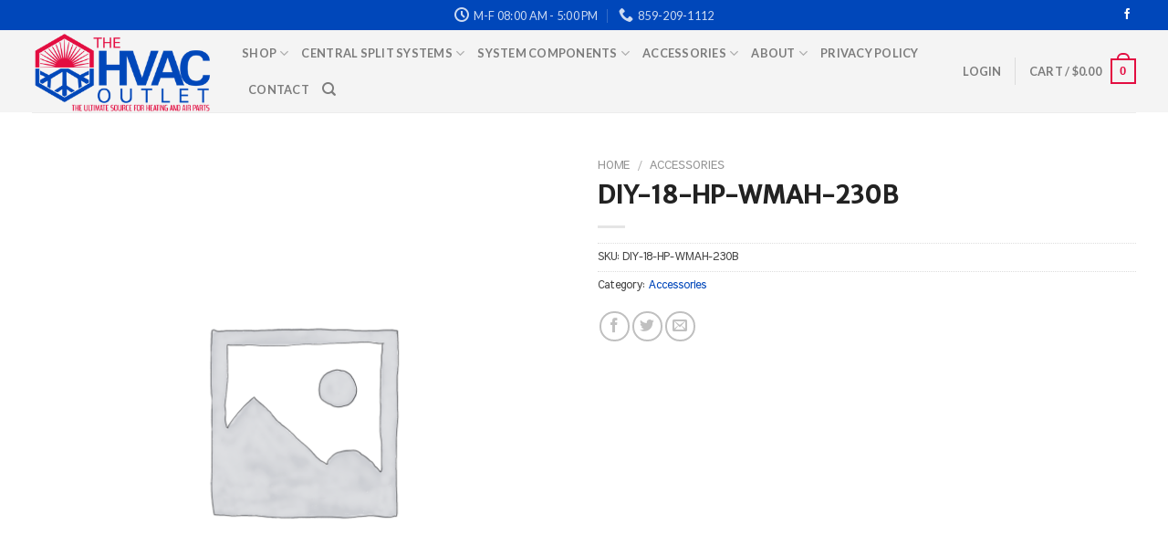

--- FILE ---
content_type: text/css
request_url: https://thehvacoutlet.com/wp-content/plugins/ninja-forms/assets/css/display-opinions-light.css?ver=6.7.1
body_size: 44746
content:
.ninja-forms-form-wrap *,.ninja-forms-form-wrap :after,.ninja-forms-form-wrap :before{-ms-box-sizing:border-box;box-sizing:border-box}.nf-response-msg{display:none}#ninja_forms_required_items,.nf-field-container{clear:both;position:relative;margin-bottom:25px}#ninja_forms_required_items:after,.nf-field-container:after{clear:both;content:"";display:block}#ninja_forms_required_items.hidden-container,#ninja_forms_required_items.hr-container,.nf-field-container.hidden-container,.nf-field-container.hr-container{margin:0;height:auto}#ninja_forms_required_items.hidden-container .nf-field-label,#ninja_forms_required_items.hr-container .nf-field-label,#ninja_forms_required_items.html-container .nf-field-label,.nf-field-container.hidden-container .nf-field-label,.nf-field-container.hr-container .nf-field-label,.nf-field-container.html-container .nf-field-label{display:none}.nf-field-label .nf-label-span,.nf-field-label label{font-weight:700;margin:0;padding:0}.nf-field-element{position:relative}.nf-field-element input,.nf-field-element select,.nf-field-element textarea{margin:0;width:auto;height:auto;vertical-align:inherit}.nf-field-element textarea{height:200px}.nf-field-description p:last-child{margin:0}.nf-help{background:url(../img/help-info.png) no-repeat;display:inline-block;width:16px;height:16px}.nf-input-limit{font-size:12px;margin-top:5px}.nf-static{padding:0 10px}.nf-after-field .nf-error-msg{margin-right:10px}.nf-sr-only{border:0;clip:rect(0,0,0,0);clip-path:inset(50%);height:1px;margin:-1px;overflow:hidden;padding:0;position:absolute;opacity:0;white-space:nowrap;width:1px}.nf-field-element .time-wrap{padding:1px}.list-checkbox-wrap .nf-field-element li,.list-checkbox-wrap .nf-field-element ul,.list-image-wrap .nf-field-element li,.list-image-wrap .nf-field-element ul,.list-radio-wrap .nf-field-element li,.list-radio-wrap .nf-field-element ul{list-style:none!important;margin:0!important;padding:0!important}.list-checkbox-wrap .nf-field-element li input,.list-checkbox-wrap .nf-field-element ul input,.list-image-wrap .nf-field-element li input,.list-image-wrap .nf-field-element ul input,.list-radio-wrap .nf-field-element li input,.list-radio-wrap .nf-field-element ul input{margin-right:5px}.list-checkbox-wrap .nf-field-element li,.list-image-wrap .nf-field-element li,.list-radio-wrap .nf-field-element li{padding-left:10px;margin:0 0 5px!important;text-indent:0!important}.list-checkbox-wrap .nf-field-element li label,.list-image-wrap .nf-field-element li label,.list-radio-wrap .nf-field-element li label{display:block;float:none;width:auto;margin-left:1.5em}.list-checkbox-wrap .nf-field-element li input,.list-image-wrap .nf-field-element li input,.list-radio-wrap .nf-field-element li input{width:auto!important;float:left;margin-top:.25em}.listimage-wrap li{width:100%;height:100%;display:inline-grid}.listimage-wrap li label{padding:5px;border:2px solid transparent}.listimage-wrap li label.nf-checked-label{border:2px solid #007acc;transition:all .5s}.listimage-wrap li label img{display:block}.listimage-wrap li input:focus+label{outline:2px solid}.product-wrap>div input{width:80px!important}.product-wrap>div .nf-product-field span{padding:0 5px}.starrating-wrap .star{border-bottom:0}.nf-form-hp{position:absolute;visibility:hidden}.list-select-wrap div div{display:none}.nf-error-msg,.ninja-forms-req-symbol{color:#e80000}.nf-error.listimage-wrap .nf-field-element ul,.nf-error .ninja-forms-field{border:1px solid #e80000}.nf-field-submit-error{padding:15px}.ninja-forms-noscript-message{background:#f1f1f1;border:4px dashed #ccc;color:#333;display:block;font-size:20px;margin:20px 0;padding:40px;text-align:center}.two-col-list ul li{float:left;width:50%}.three-col-list ul li{float:left;width:33.33%}.four-col-list ul li{float:left;width:25%}.five-col-list ul li{float:left;width:20%}.six-col-list ul li{float:left;width:16.66%}body .pika-label{background:transparent}.nf-form-cont .five-sixths,.nf-form-cont .four-sixths,.nf-form-cont .one-fourth,.nf-form-cont .one-half,.nf-form-cont .one-sixth,.nf-form-cont .one-third,.nf-form-cont .three-fourths,.nf-form-cont .three-sixths,.nf-form-cont .two-fourths,.nf-form-cont .two-sixths,.nf-form-cont .two-thirds{clear:none;float:left;margin-left:2.5641025641%}.nf-form-cont .five-sixths .inside,.nf-form-cont .four-sixths .inside,.nf-form-cont .one-fourth .inside,.nf-form-cont .one-half .inside,.nf-form-cont .one-sixth .inside,.nf-form-cont .one-third .inside,.nf-form-cont .three-fourths .inside,.nf-form-cont .three-sixths .inside,.nf-form-cont .two-fourths .inside,.nf-form-cont .two-sixths .inside,.nf-form-cont .two-thirds .inside{padding:20px}.nf-form-cont .five-sixths:after,.nf-form-cont .four-sixths:after,.nf-form-cont .one-fourth:after,.nf-form-cont .one-half:after,.nf-form-cont .one-sixth:after,.nf-form-cont .one-third:after,.nf-form-cont .three-fourths:after,.nf-form-cont .three-sixths:after,.nf-form-cont .two-fourths:after,.nf-form-cont .two-sixths:after,.nf-form-cont .two-thirds:after{clear:both;content:"";display:block}.nf-form-cont .one-half,.nf-form-cont .three-sixths,.nf-form-cont .two-fourths{width:48.7179487179%}.nf-form-cont .one-third,.nf-form-cont .two-sixths{width:31.6239316239%}.nf-form-cont .four-sixths,.nf-form-cont .two-thirds{width:65.811965812%}.nf-form-cont .one-fourth{width:23.0769230769%}.nf-form-cont .three-fourths{width:74.358974359%}.nf-form-cont .one-sixth{width:14.5299145299%}.nf-form-cont .five-sixths{width:82.905982906%}.nf-form-cont .first{clear:both;margin-left:0}.note-popover{display:none!important}.nf-form-wrap .note-editor{border:0!important}.nf-form-wrap .note-editor .note-toolbar:after{clear:both;content:"";display:block}.nf-form-wrap .note-editor .note-editable{background:#f9f9f9;border:1px solid #f1f1f1;display:block}.nf-form-wrap .note-editor .note-editable p{font-size:16px}.nf-form-wrap .note-editor .note-editable ul{list-style-type:disc;margin-left:2em}.nf-form-wrap .note-editor .note-editable table td{border:1px solid #ccc;width:auto}.nf-form-wrap .note-editor .modal{display:none}.nf-form-wrap .note-editor .btn-group{float:left}.nf-form-wrap .note-editor .btn-group.note-tools{float:right}.nf-form-wrap .note-editor .btn{background:#f9f9f9;border:0;border-radius:4px;color:#666;cursor:pointer;margin-right:2px;padding-top:4px}.nf-form-wrap .note-editor .btn.disabled{background:transparent;color:#aaa}.nf-form-wrap .note-editor .btn.disabled .merge-tags{background:#f9f9f9;color:#666}.nf-form-wrap .note-editor button[type=button]{padding:4px;width:auto;height:auto}.nf-form-wrap .note-editor .dropdown-toggle{position:relative;display:inline-block;top:0}.nf-form-wrap .note-editor .dropdown-toggle:after{content:"";width:0}.nf-form-wrap .tooltip{position:absolute;z-index:1070;display:block;font-family:Helvetica Neue,Helvetica,Arial,sans-serif;font-size:12px;font-style:normal;font-weight:400;line-height:1.42857143;text-align:left;text-align:start;text-decoration:none;text-shadow:none;text-transform:none;letter-spacing:normal;word-break:normal;word-spacing:normal;word-wrap:normal;white-space:normal;filter:alpha(opacity=0);opacity:0;line-break:auto}.nf-form-wrap .tooltip.in{filter:alpha(opacity=90);opacity:.9}.nf-form-wrap .tooltip.top{padding:5px 0;margin-top:-3px}.nf-form-wrap .tooltip.right{padding:0 5px;margin-left:3px}.nf-form-wrap .tooltip.bottom{padding:5px 0;margin-top:3px}.nf-form-wrap .tooltip.left{padding:0 5px;margin-left:-3px}.nf-form-wrap .tooltip-inner{max-width:200px;padding:3px 8px;color:#fff;text-align:center;background-color:#000;border-radius:4px}.nf-form-wrap .tooltip-arrow{position:absolute;width:0;height:0;border-color:transparent;border-style:solid}.nf-form-wrap .tooltip.top .tooltip-arrow{bottom:0;left:50%;margin-left:-5px;border-width:5px 5px 0;border-top-color:#000}.nf-form-wrap .tooltip.top-left .tooltip-arrow{right:5px;bottom:0;margin-bottom:-5px;border-width:5px 5px 0;border-top-color:#000}.nf-form-wrap .tooltip.top-right .tooltip-arrow{bottom:0;left:5px;margin-bottom:-5px;border-width:5px 5px 0;border-top-color:#000}.nf-form-wrap .tooltip.right .tooltip-arrow{top:50%;left:0;margin-top:-5px;border-width:5px 5px 5px 0;border-right-color:#000}.nf-form-wrap .tooltip.left .tooltip-arrow{top:50%;right:0;margin-top:-5px;border-width:5px 0 5px 5px;border-left-color:#000}.nf-form-wrap .tooltip.bottom .tooltip-arrow{top:0;left:50%;margin-left:-5px;border-width:0 5px 5px;border-bottom-color:#000}.nf-form-wrap .tooltip.bottom-left .tooltip-arrow{top:0;right:5px;margin-top:-5px;border-width:0 5px 5px;border-bottom-color:#000}.nf-form-wrap .tooltip.bottom-right .tooltip-arrow{top:0;left:5px;margin-top:-5px;border-width:0 5px 5px;border-bottom-color:#000}.nf-form-wrap .dropdown-menu{position:absolute;z-index:1000;display:none;float:left;min-width:160px;padding:5px 0;margin:2px 0 0;font-size:14px;text-align:left;list-style:none;background-color:#fff;-webkit-background-clip:padding-box;background-clip:padding-box;border:1px solid #ccc;border:1px solid rgba(0,0,0,.15);border-radius:4px;box-shadow:0 6px 12px rgba(0,0,0,.175)}.nf-form-wrap .dropdown-menu.pull-right{right:0;left:auto}.nf-form-wrap .dropdown-menu .divider{height:1px;margin:9px 0;overflow:hidden;background-color:#e5e5e5}.nf-form-wrap .dropdown-menu>li>a{display:block;padding:3px 20px;clear:both;font-weight:400;line-height:1.42857143;color:#333;white-space:nowrap}.nf-form-wrap .dropdown-menu>li>a:focus,.nf-form-wrap .dropdown-menu>li>a:hover{color:#262626;text-decoration:none;background-color:#f5f5f5}.nf-form-wrap .dropdown-menu>.active>a,.nf-form-wrap .dropdown-menu>.active>a:focus,.nf-form-wrap .dropdown-menu>.active>a:hover{color:#fff;text-decoration:none;background-color:#337ab7;outline:0}.nf-form-wrap .dropdown-menu>.disabled>a,.nf-form-wrap .dropdown-menu>.disabled>a:focus,.nf-form-wrap .dropdown-menu>.disabled>a:hover{color:#777}.nf-form-wrap .dropdown-menu>.disabled>a:focus,.nf-form-wrap .dropdown-menu>.disabled>a:hover{text-decoration:none;cursor:not-allowed;background-color:transparent;background-image:none;filter:progid:DXImageTransform.Microsoft.gradient(enabled = false)}.nf-form-wrap .open>.dropdown-menu{display:block}.nf-form-wrap .open>a{outline:0}.nf-form-wrap .dropdown-menu-right{right:0;left:auto}.nf-form-wrap .dropdown-menu-left{right:auto;left:0}.nf-form-wrap .dropdown-header{display:block;padding:3px 20px;font-size:12px;line-height:1.42857143;color:#777;white-space:nowrap}.nf-form-wrap .dropdown-backdrop{position:fixed;top:0;right:0;bottom:0;left:0;z-index:990}.nf-form-wrap .pull-right>.dropdown-menu{right:0;left:auto}.nf-form-wrap .dropup .caret,.nf-form-wrap .navbar-fixed-bottom .dropdown .caret{content:"";border-top:0;border-bottom:4px dashed;border-bottom:4px solid\9}.nf-form-wrap .dropup .dropdown-menu,.nf-form-wrap .navbar-fixed-bottom .dropdown .dropdown-menu{top:auto;bottom:100%;margin-bottom:2px}@media (min-width:768px){.nf-form-wrap .navbar-right .dropdown-menu{right:0;left:auto}.nf-form-wrap .navbar-right .dropdown-menu-left{right:auto;left:0}}.nf-form-wrap .btn-group-justified>.btn-group .dropdown-menu{left:auto}.nf-form-wrap .nav-justified>.dropdown .dropdown-menu,.nf-form-wrap .nav-tabs.nav-justified>.dropdown .dropdown-menu{top:auto;left:auto}.nf-form-wrap .nav-tabs .dropdown-menu{margin-top:-1px;border-top-left-radius:0;border-top-right-radius:0}@media (max-width:767px){.nf-form-wrap .navbar-nav .open .dropdown-menu{position:static;float:none;width:auto;margin-top:0;background-color:transparent;border:0;box-shadow:none}.nf-form-wrap .navbar-nav .open .dropdown-menu .dropdown-header,.nf-form-wrap .navbar-nav .open .dropdown-menu>li>a{padding:5px 15px 5px 25px}.nf-form-wrap .navbar-nav .open .dropdown-menu>li>a{line-height:20px}.nf-form-wrap .navbar-nav .open .dropdown-menu>li>a:focus,.nf-form-wrap .navbar-nav .open .dropdown-menu>li>a:hover{background-image:none}}.nf-form-wrap .navbar-nav>li>.dropdown-menu{margin-top:0;border-top-left-radius:0;border-top-right-radius:0}.nf-form-wrap .navbar-fixed-bottom .navbar-nav>li>.dropdown-menu{margin-bottom:0;border-top-left-radius:4px;border-top-right-radius:4px;border-bottom-right-radius:0;border-bottom-left-radius:0}@media (max-width:767px){.nf-form-wrap .navbar-default .navbar-nav .open .dropdown-menu>li>a{color:#777}.nf-form-wrap .navbar-default .navbar-nav .open .dropdown-menu>li>a:focus,.nf-form-wrap .navbar-default .navbar-nav .open .dropdown-menu>li>a:hover{color:#333;background-color:transparent}.nf-form-wrap .navbar-default .navbar-nav .open .dropdown-menu>.active>a,.nf-form-wrap .navbar-default .navbar-nav .open .dropdown-menu>.active>a:focus,.nf-form-wrap .navbar-default .navbar-nav .open .dropdown-menu>.active>a:hover{color:#555;background-color:#e7e7e7}.nf-form-wrap .navbar-default .navbar-nav .open .dropdown-menu>.disabled>a,.nf-form-wrap .navbar-default .navbar-nav .open .dropdown-menu>.disabled>a:focus,.nf-form-wrap .navbar-default .navbar-nav .open .dropdown-menu>.disabled>a:hover{color:#ccc;background-color:transparent}}@media (max-width:767px){.nf-form-wrap .navbar-inverse .navbar-nav .open .dropdown-menu>.dropdown-header{border-color:#080808}.nf-form-wrap .navbar-inverse .navbar-nav .open .dropdown-menu .divider{background-color:#080808}.nf-form-wrap .navbar-inverse .navbar-nav .open .dropdown-menu>li>a{color:#9d9d9d}.nf-form-wrap .navbar-inverse .navbar-nav .open .dropdown-menu>li>a:focus,.nf-form-wrap .navbar-inverse .navbar-nav .open .dropdown-menu>li>a:hover{color:#fff;background-color:transparent}.nf-form-wrap .navbar-inverse .navbar-nav .open .dropdown-menu>.active>a,.nf-form-wrap .navbar-inverse .navbar-nav .open .dropdown-menu>.active>a:focus,.nf-form-wrap .navbar-inverse .navbar-nav .open .dropdown-menu>.active>a:hover{color:#fff;background-color:#080808}.nf-form-wrap .navbar-inverse .navbar-nav .open .dropdown-menu>.disabled>a,.nf-form-wrap .navbar-inverse .navbar-nav .open .dropdown-menu>.disabled>a:focus,.nf-form-wrap .navbar-inverse .navbar-nav .open .dropdown-menu>.disabled>a:hover{color:#444;background-color:transparent}}.nf-loading-spinner{width:40px;height:40px;margin:100px auto;background-color:hsla(0,0%,81.6%,.5);border-radius:100%;animation:nf-scaleout 1s ease-in-out infinite}@keyframes nf-scaleout{0%{transform:scale(0)}to{transform:scale(1);opacity:0}}.field-wrap{display:flex}.field-wrap>label{display:block}.field-wrap .pikaday__container,.field-wrap .pikaday__display,.field-wrap>div input,.field-wrap select,.field-wrap textarea{width:100%}.field-wrap>div input[type=checkbox],.field-wrap button,.field-wrap input[type=button],.field-wrap input[type=submit]{width:auto}.nf-field-label{order:5}.nf-field-description{width:100%;order:10}.nf-field-element{order:15}.label-above .nf-field-label{margin-bottom:10px}.label-below .nf-field-label{margin-top:10px;order:15}.label-below .nf-field-element{order:5}.label-hidden .field-wrap{flex-wrap:wrap}.label-hidden .nf-field-label{height:0;margin:0!important;width:100%;visibility:hidden}.label-hidden .nf-field-description{width:100%;order:20}.label-hidden .nf-field-element{width:100%}.label-left .field-wrap{flex-direction:row;flex-wrap:wrap}.label-left .nf-field-label{display:flex;flex-direction:row;align-items:center;padding-right:2%;text-align:right;width:35%;order:5}.label-left .nf-field-label label{width:100%}.label-left .nf-field-description{margin-left:35%}.label-left .nf-field-element{display:inline-block;width:65%;order:10}.label-left .nf-after-field{margin-left:36.5%}.label-right .field-wrap{flex-direction:row}.label-right .nf-field-label{display:flex;flex-direction:row;align-items:center;padding-left:2%;width:35%;order:10}.label-right .nf-field-description{margin-right:35%;order:15}.label-right .nf-field-element{display:inline-block;width:65%;order:5}.label-right .checkbox-wrap .nf-field-label{width:auto}.label-right .checkbox-wrap .nf-field-element{width:20px}.label-right .nf-after-field{width:65%}.label-above .field-wrap,.label-below .field-wrap{flex-direction:column;flex-flow:wrap}.label-above .nf-field-element,.label-below .nf-field-element{margin:0;width:100%}.label-left .listcheckbox-wrap .nf-field-label,.label-left .listradio-wrap .nf-field-label,.label-left .textarea-wrap .nf-field-label,.label-right .listcheckbox-wrap .nf-field-label,.label-right .listradio-wrap .nf-field-label,.label-right .textarea-wrap .nf-field-label{align-items:flex-start}.label-left .textarea-wrap .nf-field-label,.label-right .textarea-wrap .nf-field-label{margin-top:5px}.label-left .hr-wrap,.label-left .html-wrap,.label-right .hr-wrap,.label-right .html-wrap{display:block}.label-left .hr-wrap .nf-field-element,.label-left .html-wrap .nf-field-element,.label-right .hr-wrap .nf-field-element,.label-right .html-wrap .nf-field-element{display:block;margin:0;width:100%}.nf-repeater-fieldsets fieldset{margin-bottom:1em}.nf-remove-fieldset{color:red;font-size:1.5em;background-color:transparent;border:thin solid red;padding:.1em .4em;float:right;margin-top:-1em}.repeater-container .nf-field-description{margin-top:.5em}.repeater-container .nf-field-description p{font-size:120%}.nf-help{background:none}.nf-field-description{font-size:14px}.nf-form-content{padding:5px;margin:0 auto}.nf-form-content label{font-size:18px;line-height:20px}.nf-form-content .listselect-wrap .nf-field-element div,.nf-form-content .ninja-forms-field{font-size:16px;margin:0;padding:12px}.nf-form-content .listselect-wrap .nf-field-element div,.nf-form-content input.ninja-forms-field,.nf-form-content select.ninja-forms-field:not([multiple]){height:50px}.nf-form-content textarea.ninja-forms-field{height:200px}.nf-form-content hr.ninja-forms-field{padding:0}.nf-form-content input[type=checkbox].ninja-forms-field,.nf-form-content input[type=radio].ninja-forms-field{height:auto}.nf-form-content .listcheckbox-wrap li,.nf-form-content .listradio-wrap li{margin-bottom:12px!important;line-height:0}.nf-form-content .nf-product-field span{padding-right:16px}.nf-form-content .nf-product-field .nf-field-qty{font-size:16px;padding:5px;width:80px!important}.nf-form-content .nf-static{background:transparent;border:0;font-weight:700;padding:0}.nf-form-content .label-above .nf-field-label,.nf-form-content .label-below .nf-field-label,.nf-form-content .label-hidden .nf-field-label{margin-bottom:10px;padding:0}.nf-form-content .label-below .nf-field-label{margin-bottom:0;margin-top:10px}.nf-form-content .label-right .nf-field-label{margin:0}.nf-form-content .label-right>input[type=radio],.nf-form-content .label-right input[type=checkbox],.nf-form-content .label-right ul{margin-right:1%}.nf-form-content .list-select-wrap>div{position:relative}.nf-form-content .list-select-wrap>div div{display:block;position:absolute;font-size:16px;line-height:16px;margin:0;padding:16px;height:50px;top:0;right:0;left:0;z-index:1}.nf-form-content .list-select-wrap>div div:after{content:"\f078";font-family:FontAwesome;font-size:20px;position:absolute;right:10px;bottom:0;height:50px;line-height:50px}.nf-form-content .list-select-wrap>div.label-right div{width:59%}.nf-form-content .list-select-wrap>div.label-below div{top:0;bottom:auto}.nf-form-content .list-select-wrap>div.label-left div{width:59%;left:40.5%;right:40px}.nf-form-content .list-select-wrap>div select{background:transparent;border:0;-webkit-appearance:none;-moz-appearance:none;appearance:none;position:relative;z-index:2}.nf-form-content .listmultiselect-wrap select{-webkit-appearance:normal;-moz-appearance:normal;appearance:normal}.checkbox-wrap .nf-field-element label,.checkbox-wrap .nf-field-label label,.listcheckbox-wrap .nf-field-element label,.listcheckbox-wrap .nf-field-label label{position:relative;margin-left:30px}.checkbox-wrap .nf-field-element label:after,.checkbox-wrap .nf-field-label label:after,.listcheckbox-wrap .nf-field-element label:after,.listcheckbox-wrap .nf-field-label label:after{border:1px solid;content:"";width:18px;height:18px;position:absolute;left:-28px;bottom:0}.checkbox-wrap .nf-field-element label:before,.checkbox-wrap .nf-field-label label:before,.listcheckbox-wrap .nf-field-element label:before,.listcheckbox-wrap .nf-field-label label:before{color:red;content:"\f00c";font-family:FontAwesome;font-size:24px;position:absolute;bottom:0;z-index:2}.checkbox-container .nf-field-element input{display:inherit;opacity:0}.checkbox-container.label-above label{height:50px;margin:0;display:block}.checkbox-container.label-above label:before{left:-2px;bottom:-16px}.checkbox-container.label-above label:after{left:0;bottom:-16px}.checkbox-container.label-below label{display:block;margin:20px 0 0}.checkbox-container.label-below label:before{left:-2px;bottom:auto;top:-27px}.checkbox-container.label-below label:after{left:0;bottom:auto;top:-25px}.checkbox-container.label-left .nf-field-label{width:38%;padding-right:5%}.checkbox-container.label-left .nf-field-element{width:58%}.checkbox-container.label-left label{margin:0;display:block}.checkbox-container.label-left label:before{left:auto;top:-2px;right:-36px}.checkbox-container.label-left label:after{left:auto;top:0;right:-31px}.checkbox-container.label-right .nf-field-label{padding:0;order:10}.checkbox-container.label-right .nf-field-element{order:5;display:inline;position:absolute;opacity:0}.checkbox-container.label-right label{margin:0 0 0 30px;display:block}.checkbox-container.label-right label:before{left:-30px;top:0}.checkbox-container.label-right label:after{left:-28px;top:0}.checkbox-container.label-right .field-wrap{display:flex}.checkbox-container.label-right .field-wrap>div{width:100%}.checkbox-container.label-hidden label{height:0;margin:0;display:block}.checkbox-container.label-hidden label:after{left:0;bottom:0;visibility:visible}.checkbox-container.label-hidden label.nf-checked-label:before{left:-2px;bottom:0;visibility:visible}.listcheckbox-container .nf-field-label label:after{background:transparent!important;border:0}.listcheckbox-container .nf-field-element input{display:inherit;opacity:0}.listcheckbox-container .nf-field-element label{margin-left:30px!important}.listcheckbox-container .nf-field-element label:before{top:1px;left:-30px;bottom:auto}.listcheckbox-container .nf-field-element label:after{top:3px;bottom:auto}.listcheckbox-container.label-above .nf-field-label label,.listcheckbox-container.label-below .nf-field-label label,.listcheckbox-container.label-right .nf-field-label label{margin:0}.listcheckbox-container.label-above .nf-field-label label:before,.listcheckbox-container.label-below .nf-field-label label:before,.listcheckbox-container.label-right .nf-field-label label:before{left:-30px}.listradio-wrap .nf-field-element label{position:relative;margin-left:30px!important}.listradio-wrap .nf-field-element label:after{border-radius:50%;content:"";width:18px;height:18px;position:absolute;left:-30px;bottom:1px;top:.05em}.listradio-wrap .nf-field-element label.nf-checked-label:before{border-radius:50%;content:"";height:10px;width:10px;position:absolute;left:-26px;bottom:5px;z-index:2;top:.25em}.listradio-wrap .nf-field-element input{display:inherit;opacity:0;width:18px;height:18px}input[type=checkbox].nf-toggle{background:transparent;border:0;box-shadow:0 0 0;margin:10px;height:18px;-webkit-appearance:none;-moz-appearance:none;appearance:none;position:relative;cursor:pointer}input[type=checkbox].nf-toggle:after{background:#bcbdbf;border:2px solid #bcbdbf;border-radius:20px;content:"";position:absolute;top:-4px;left:-4px;width:46px;height:24px;transition:all .3s ease}input[type=checkbox].nf-toggle:before{background:#fff;border-radius:20px;content:"";position:absolute;top:-1px;left:0;width:18px;height:18px;z-index:99;transition:all .3s ease}input[type=checkbox].nf-toggle:checked:after{background:#90ee90;border:2px solid #90ee90;transition:all .3s ease}input[type=checkbox].nf-toggle:checked:before{top:-1px;left:20px;transition:all .3s ease}.label-right input[type=checkbox].nf-toggle{padding:0 50px 0 0}.label-left input[type=checkbox].nf-toggle{padding:0;margin-left:22px;margin-top:20px}.nf-icons .nf-field-element{position:relative}.nf-icons .nf-field-element:before{font-family:FontAwesome;font-size:20px;position:absolute;left:1px;bottom:1px;height:48px;width:50px;line-height:50px;text-align:center;z-index:1}.nf-icons .address-wrap .nf-field-element input,.nf-icons .city-wrap .nf-field-element input,.nf-icons .creditcardcvc-wrap .nf-field-element input,.nf-icons .creditcardexpiration-wrap .nf-field-element input,.nf-icons .creditcardfullname-wrap .nf-field-element input,.nf-icons .creditcardnumber-wrap .nf-field-element input,.nf-icons .creditcardzip-wrap .nf-field-element input,.nf-icons .date-wrap .nf-field-element input,.nf-icons .email-wrap .nf-field-element input,.nf-icons .firstname-wrap .nf-field-element input,.nf-icons .lastname-wrap .nf-field-element input,.nf-icons .number-wrap .nf-field-element input,.nf-icons .phone-wrap .nf-field-element input,.nf-icons .quantity-wrap .nf-field-element input,.nf-icons .state-wrap .nf-field-element input,.nf-icons .zip-wrap .nf-field-element input{padding-left:60px}.nf-icons.right .nf-field-element:before{left:auto;right:1px}.nf-icons.right .address-wrap>div input,.nf-icons.right .city-wrap>div input,.nf-icons.right .creditcardcvc-wrap>div input,.nf-icons.right .creditcardexpiration-wrap>div input,.nf-icons.right .creditcardfullname-wrap>div input,.nf-icons.right .creditcardnumber-wrap>div input,.nf-icons.right .creditcardzip-wrap>div input,.nf-icons.right .date-wrap>div input,.nf-icons.right .email-wrap>div input,.nf-icons.right .firstname-wrap>div input,.nf-icons.right .lastname-wrap>div input,.nf-icons.right .number-wrap>div input,.nf-icons.right .phone-wrap>div input,.nf-icons.right .quantity-wrap>div input,.nf-icons.right .state-wrap>div input,.nf-icons.right .zip-wrap>div input{padding-left:12px;padding-right:60px}.nf-icons .date-wrap .nf-field-element:before{content:"\f073"}.nf-icons .number-wrap .nf-field-element:before,.nf-icons .quantity-wrap>div:before{content:"\f292"}.nf-icons .email-wrap .nf-field-element:before{content:"\f0e0"}.nf-icons .phone-wrap .nf-field-element:before{content:"\f095"}.nf-icons .firstname-wrap .nf-field-element:before,.nf-icons .lastname-wrap .nf-field-element:before{content:"\f007"}.nf-icons .address-wrap .nf-field-element:before,.nf-icons .city-wrap .nf-field-element:before,.nf-icons .state-wrap .nf-field-element:before,.nf-icons .zip-wrap .nf-field-element:before{content:"\f041"}.nf-icons .creditcardcvc-wrap .nf-field-element:before,.nf-icons .creditcardexpiration-wrap .nf-field-element:before,.nf-icons .creditcardfullname-wrap .nf-field-element:before,.nf-icons .creditcardnumber-wrap .nf-field-element:before,.nf-icons .creditcardzip-wrap .nf-field-element:before{content:"\f283"}.nf-field-element .date-and-time{margin-bottom:5px}.nf-field-element .ampm.extra,.nf-field-element .hour.extra,.nf-field-element .minute.extra{padding:5px}.nf-form-content .list-select-wrap .nf-field-element>div,.nf-form-content input:not([type=button]),.nf-form-content textarea{background:#f7f7f7;border:1px solid #c4c4c4;border-radius:0;box-shadow:none;color:#787878;transition:all .5s}.nf-form-content .list-select-wrap .nf-field-element>div:focus,.nf-form-content input:not([type=button]):focus,.nf-form-content textarea:focus{background:#fff;border-color:#919191;color:#919191;outline:none;transition:all .5s}.nf-form-content button,.nf-form-content input[type=button],.nf-form-content input[type=submit]{background:#333;border:0;color:#f7f7f7;transition:all .5s}.nf-form-content button:hover,.nf-form-content input[type=button]:hover,.nf-form-content input[type=submit]:hover{background:#c4c4c4;color:#787878;transition:all .5s}.nf-form-content select.ninja-forms-field{color:#787878}.nf-form-content select.ninja-forms-field:focus{background:transparent;border:0;box-shadow:none;outline:none}.list-select-wrap div:after{color:#787878;transition:all .5s}.list-select-wrap select:active+div,.list-select-wrap select:focus+div{background:#fff!important;border-color:#919191!important;transition:all .5s}.listradio-wrap .nf-field-element label:after{background:#f7f7f7;border:2px solid #c4c4c4;transition:all .5s}.listradio-wrap .nf-field-element label.nf-checked-label:after{border-color:#333;transition:all .5s}.listradio-wrap .nf-field-element label.nf-checked-label:before{background:#333}.checkbox-wrap .nf-field-element label:after,.checkbox-wrap .nf-field-label label:after,.listcheckbox-wrap .nf-field-element label:after,.listcheckbox-wrap .nf-field-label label:after{background:#f7f7f7;border-color:#c4c4c4;transition:all .5s}.checkbox-wrap .nf-field-element label:before,.checkbox-wrap .nf-field-label label:before,.listcheckbox-wrap .nf-field-element label:before,.listcheckbox-wrap .nf-field-label label:before{color:#f7f7f7;opacity:0;transition:all .5s}.checkbox-wrap .nf-field-element label.nf-checked-label:after,.checkbox-wrap .nf-field-label label.nf-checked-label:after,.listcheckbox-wrap .nf-field-element label.nf-checked-label:after,.listcheckbox-wrap .nf-field-label label.nf-checked-label:after{border-color:#b7b7b7;transition:all .5s}.checkbox-wrap .nf-field-element label.nf-checked-label:before,.checkbox-wrap .nf-field-label label.nf-checked-label:before,.listcheckbox-wrap .nf-field-element label.nf-checked-label:before,.listcheckbox-wrap .nf-field-label label.nf-checked-label:before{color:#333;opacity:1;transition:all .5s}.nf-error{position:relative}.nf-error .ninja-forms-field{border-color:#e80000!important;transition:all .5s}.nf-error.field-wrap .nf-field-element:after{background:#e80000;color:#fff;font-family:FontAwesome;font-size:20px;content:"\f12a";position:absolute;top:1px;right:1px;bottom:1px;height:48px;width:50px;line-height:50px;text-align:center;transition:all .5s}.nf-error.field-wrap.checkbox-wrap .nf-field-element:after{display:none}.nf-error .nf-error-msg{color:#e80000}.nf-pass{position:relative}.nf-pass .ninja-forms-field{border-color:green!important;transition:all .5s}.nf-pass.field-wrap .nf-field-element:after{color:green;font-family:FontAwesome;font-size:30px;content:"\f058";position:absolute;top:0;right:16px;height:50px;line-height:50px;transition:all .5s}.nf-pass.field-wrap.checkbox-wrap .nf-field-element:after{display:none}.nf-field-submit-error{border:1px solid;margin:10px 0;padding:15px 15px 15px 50px;position:relative;z-index:1}.nf-field-submit-error:after{content:"\f06a";font-family:FontAwesome;font-size:24px;position:absolute;top:0;left:15px;height:50px;line-height:50px;z-index:2}.nf-field-submit-error{border-color:#d8000c;color:#d8000c;background-color:#ffbaba}.nf-icons .nf-field-element:before{background:#c4c4c4;color:#f7f7f7}.nf-help{color:#333}.nf-brown .nf-form-content .list-select-wrap .nf-field-element>div,.nf-brown .nf-form-content input:not([type=button]),.nf-brown .nf-form-content textarea{background:#f3efdd;border:1px solid #d8cc92;border-radius:0;box-shadow:none;color:#9a8837;transition:all .5s}.nf-brown .nf-form-content .list-select-wrap .nf-field-element>div:focus,.nf-brown .nf-form-content input:not([type=button]):focus,.nf-brown .nf-form-content textarea:focus{background:#fff;border-color:#bea846;color:#bea846;outline:none;transition:all .5s}.nf-brown .nf-form-content button,.nf-brown .nf-form-content input[type=button],.nf-brown .nf-form-content input[type=submit]{background:#736628;border:0;color:#f3efdd;transition:all .5s}.nf-brown .nf-form-content button:hover,.nf-brown .nf-form-content input[type=button]:hover,.nf-brown .nf-form-content input[type=submit]:hover{background:#d8cc92;color:#9a8837;transition:all .5s}.nf-brown .nf-form-content select.ninja-forms-field{color:#9a8837}.nf-brown .nf-form-content select.ninja-forms-field:focus{background:transparent;border:0;box-shadow:none;outline:none}.nf-brown .list-select-wrap div:after{color:#9a8837;transition:all .5s}.nf-brown .list-select-wrap select:active+div,.nf-brown .list-select-wrap select:focus+div{background:#fff!important;border-color:#bea846!important;transition:all .5s}.nf-brown .listradio-wrap .nf-field-element label:after{background:#f3efdd;border:2px solid #d8cc92;transition:all .5s}.nf-brown .listradio-wrap .nf-field-element label.nf-checked-label:after{border-color:#736628;transition:all .5s}.nf-brown .listradio-wrap .nf-field-element label.nf-checked-label:before{background:#736628}.nf-brown .checkbox-wrap .nf-field-element label:after,.nf-brown .checkbox-wrap .nf-field-label label:after,.nf-brown .listcheckbox-wrap .nf-field-element label:after,.nf-brown .listcheckbox-wrap .nf-field-label label:after{background:#f3efdd;border-color:#d8cc92;transition:all .5s}.nf-brown .checkbox-wrap .nf-field-element label:before,.nf-brown .checkbox-wrap .nf-field-label label:before,.nf-brown .listcheckbox-wrap .nf-field-element label:before,.nf-brown .listcheckbox-wrap .nf-field-label label:before{color:#f3efdd;opacity:0;transition:all .5s}.nf-brown .checkbox-wrap .nf-field-element label.nf-checked-label:after,.nf-brown .checkbox-wrap .nf-field-label label.nf-checked-label:after,.nf-brown .listcheckbox-wrap .nf-field-element label.nf-checked-label:after,.nf-brown .listcheckbox-wrap .nf-field-label label.nf-checked-label:after{border-color:#d2c37f;transition:all .5s}.nf-brown .checkbox-wrap .nf-field-element label.nf-checked-label:before,.nf-brown .checkbox-wrap .nf-field-label label.nf-checked-label:before,.nf-brown .listcheckbox-wrap .nf-field-element label.nf-checked-label:before,.nf-brown .listcheckbox-wrap .nf-field-label label.nf-checked-label:before{color:#736628;opacity:1;transition:all .5s}.nf-brown .nf-error{position:relative}.nf-brown .nf-error .ninja-forms-field{border-color:#e80000!important;transition:all .5s}.nf-brown .nf-error.field-wrap .nf-field-element:after{background:#e80000;color:#fff;font-family:FontAwesome;font-size:20px;content:"\f12a";position:absolute;top:1px;right:1px;bottom:1px;height:48px;width:50px;line-height:50px;text-align:center;transition:all .5s}.nf-brown .nf-error.field-wrap.checkbox-wrap .nf-field-element:after{display:none}.nf-brown .nf-error .nf-error-msg{color:#e80000}.nf-brown .nf-pass{position:relative}.nf-brown .nf-pass .ninja-forms-field{border-color:green!important;transition:all .5s}.nf-brown .nf-pass.field-wrap .nf-field-element:after{color:green;font-family:FontAwesome;font-size:30px;content:"\f058";position:absolute;top:0;right:16px;height:50px;line-height:50px;transition:all .5s}.nf-brown .nf-pass.field-wrap.checkbox-wrap .nf-field-element:after{display:none}.nf-brown .nf-field-submit-error{border:1px solid;margin:10px 0;padding:15px 15px 15px 50px;position:relative;z-index:1}.nf-brown .nf-field-submit-error:after{content:"\f06a";font-family:FontAwesome;font-size:24px;position:absolute;top:0;left:15px;height:50px;line-height:50px;z-index:2}.nf-brown .nf-field-submit-error{border-color:#d8000c;color:#d8000c;background-color:#ffbaba}.nf-brown .nf-icons .nf-field-element:before{background:#d8cc92;color:#f3efdd}.nf-brown .nf-help{color:#736628}.nf-red .nf-form-content .list-select-wrap .nf-field-element>div,.nf-red .nf-form-content input:not([type=button]),.nf-red .nf-form-content textarea{background:#f0e3e3;border:1px solid #cca1a1;border-radius:0;box-shadow:none;color:#8a4a4a;transition:all .5s}.nf-red .nf-form-content .list-select-wrap .nf-field-element>div:focus,.nf-red .nf-form-content input:not([type=button]):focus,.nf-red .nf-form-content textarea:focus{background:#fff;border-color:#a95e5e;color:#a95e5e;outline:none;transition:all .5s}.nf-red .nf-form-content button,.nf-red .nf-form-content input[type=button],.nf-red .nf-form-content input[type=submit]{background:#8a5252;border:0;color:#f0e3e3;transition:all .5s}.nf-red .nf-form-content button:hover,.nf-red .nf-form-content input[type=button]:hover,.nf-red .nf-form-content input[type=submit]:hover{background:#cca1a1;color:#8a4a4a;transition:all .5s}.nf-red .nf-form-content select.ninja-forms-field{color:#8a4a4a}.nf-red .nf-form-content select.ninja-forms-field:focus{background:transparent;border:0;box-shadow:none;outline:none}.nf-red .list-select-wrap div:after{color:#8a4a4a;transition:all .5s}.nf-red .list-select-wrap select:active+div,.nf-red .list-select-wrap select:focus+div{background:#fff!important;border-color:#a95e5e!important;transition:all .5s}.nf-red .listradio-wrap .nf-field-element label:after{background:#f0e3e3;border:2px solid #cca1a1;transition:all .5s}.nf-red .listradio-wrap .nf-field-element label.nf-checked-label:after{border-color:#8a5252;transition:all .5s}.nf-red .listradio-wrap .nf-field-element label.nf-checked-label:before{background:#8a5252}.nf-red .checkbox-wrap .nf-field-element label:after,.nf-red .checkbox-wrap .nf-field-label label:after,.nf-red .listcheckbox-wrap .nf-field-element label:after,.nf-red .listcheckbox-wrap .nf-field-label label:after{background:#f0e3e3;border-color:#cca1a1;transition:all .5s}.nf-red .checkbox-wrap .nf-field-element label:before,.nf-red .checkbox-wrap .nf-field-label label:before,.nf-red .listcheckbox-wrap .nf-field-element label:before,.nf-red .listcheckbox-wrap .nf-field-label label:before{color:#f0e3e3;opacity:0;transition:all .5s}.nf-red .checkbox-wrap .nf-field-element label.nf-checked-label:after,.nf-red .checkbox-wrap .nf-field-label label.nf-checked-label:after,.nf-red .listcheckbox-wrap .nf-field-element label.nf-checked-label:after,.nf-red .listcheckbox-wrap .nf-field-label label.nf-checked-label:after{border-color:#c49090;transition:all .5s}.nf-red .checkbox-wrap .nf-field-element label.nf-checked-label:before,.nf-red .checkbox-wrap .nf-field-label label.nf-checked-label:before,.nf-red .listcheckbox-wrap .nf-field-element label.nf-checked-label:before,.nf-red .listcheckbox-wrap .nf-field-label label.nf-checked-label:before{color:#8a5252;opacity:1;transition:all .5s}.nf-red .nf-error{position:relative}.nf-red .nf-error .ninja-forms-field{border-color:#e80000!important;transition:all .5s}.nf-red .nf-error.field-wrap .nf-field-element:after{background:#e80000;color:#fff;font-family:FontAwesome;font-size:20px;content:"\f12a";position:absolute;top:1px;right:1px;bottom:1px;height:48px;width:50px;line-height:50px;text-align:center;transition:all .5s}.nf-red .nf-error.field-wrap.checkbox-wrap .nf-field-element:after{display:none}.nf-red .nf-error .nf-error-msg{color:#e80000}.nf-red .nf-pass{position:relative}.nf-red .nf-pass .ninja-forms-field{border-color:green!important;transition:all .5s}.nf-red .nf-pass.field-wrap .nf-field-element:after{color:green;font-family:FontAwesome;font-size:30px;content:"\f058";position:absolute;top:0;right:16px;height:50px;line-height:50px;transition:all .5s}.nf-red .nf-pass.field-wrap.checkbox-wrap .nf-field-element:after{display:none}.nf-red .nf-field-submit-error{border:1px solid;margin:10px 0;padding:15px 15px 15px 50px;position:relative;z-index:1}.nf-red .nf-field-submit-error:after{content:"\f06a";font-family:FontAwesome;font-size:24px;position:absolute;top:0;left:15px;height:50px;line-height:50px;z-index:2}.nf-red .nf-field-submit-error{border-color:#d8000c;color:#d8000c;background-color:#ffbaba}.nf-red .nf-icons .nf-field-element:before{background:#cca1a1;color:#f0e3e3}.nf-red .nf-help{color:#8a5252}.nf-blue .nf-form-content .list-select-wrap .nf-field-element>div,.nf-blue .nf-form-content input:not([type=button]),.nf-blue .nf-form-content textarea{background:#dfeff5;border:1px solid #91c8dd;border-radius:0;box-shadow:none;color:#3384a2;transition:all .5s}.nf-blue .nf-form-content .list-select-wrap .nf-field-element>div:focus,.nf-blue .nf-form-content input:not([type=button]):focus,.nf-blue .nf-form-content textarea:focus{background:#fff;border-color:#44a1c4;color:#44a1c4;outline:none;transition:all .5s}.nf-blue .nf-form-content button,.nf-blue .nf-form-content input[type=button],.nf-blue .nf-form-content input[type=submit]{background:#4f9dbf;border:0;color:#dfeff5;transition:all .5s}.nf-blue .nf-form-content button:hover,.nf-blue .nf-form-content input[type=button]:hover,.nf-blue .nf-form-content input[type=submit]:hover{background:#91c8dd;color:#3384a2;transition:all .5s}.nf-blue .nf-form-content select.ninja-forms-field{color:#3384a2}.nf-blue .nf-form-content select.ninja-forms-field:focus{background:transparent;border:0;box-shadow:none;outline:none}.nf-blue .list-select-wrap div:after{color:#3384a2;transition:all .5s}.nf-blue .list-select-wrap select:active+div,.nf-blue .list-select-wrap select:focus+div{background:#fff!important;border-color:#44a1c4!important;transition:all .5s}.nf-blue .listradio-wrap .nf-field-element label:after{background:#dfeff5;border:2px solid #91c8dd;transition:all .5s}.nf-blue .listradio-wrap .nf-field-element label.nf-checked-label:after{border-color:#4f9dbf;transition:all .5s}.nf-blue .listradio-wrap .nf-field-element label.nf-checked-label:before{background:#4f9dbf}.nf-blue .checkbox-wrap .nf-field-element label:after,.nf-blue .checkbox-wrap .nf-field-label label:after,.nf-blue .listcheckbox-wrap .nf-field-element label:after,.nf-blue .listcheckbox-wrap .nf-field-label label:after{background:#dfeff5;border-color:#91c8dd;transition:all .5s}.nf-blue .checkbox-wrap .nf-field-element label:before,.nf-blue .checkbox-wrap .nf-field-label label:before,.nf-blue .listcheckbox-wrap .nf-field-element label:before,.nf-blue .listcheckbox-wrap .nf-field-label label:before{color:#dfeff5;opacity:0;transition:all .5s}.nf-blue .checkbox-wrap .nf-field-element label.nf-checked-label:after,.nf-blue .checkbox-wrap .nf-field-label label.nf-checked-label:after,.nf-blue .listcheckbox-wrap .nf-field-element label.nf-checked-label:after,.nf-blue .listcheckbox-wrap .nf-field-label label.nf-checked-label:after{border-color:#7ebed7;transition:all .5s}.nf-blue .checkbox-wrap .nf-field-element label.nf-checked-label:before,.nf-blue .checkbox-wrap .nf-field-label label.nf-checked-label:before,.nf-blue .listcheckbox-wrap .nf-field-element label.nf-checked-label:before,.nf-blue .listcheckbox-wrap .nf-field-label label.nf-checked-label:before{color:#4f9dbf;opacity:1;transition:all .5s}.nf-blue .nf-error{position:relative}.nf-blue .nf-error .ninja-forms-field{border-color:#e80000!important;transition:all .5s}.nf-blue .nf-error.field-wrap .nf-field-element:after{background:#e80000;color:#fff;font-family:FontAwesome;font-size:20px;content:"\f12a";position:absolute;top:1px;right:1px;bottom:1px;height:48px;width:50px;line-height:50px;text-align:center;transition:all .5s}.nf-blue .nf-error.field-wrap.checkbox-wrap .nf-field-element:after{display:none}.nf-blue .nf-error .nf-error-msg{color:#e80000}.nf-blue .nf-pass{position:relative}.nf-blue .nf-pass .ninja-forms-field{border-color:green!important;transition:all .5s}.nf-blue .nf-pass.field-wrap .nf-field-element:after{color:green;font-family:FontAwesome;font-size:30px;content:"\f058";position:absolute;top:0;right:16px;height:50px;line-height:50px;transition:all .5s}.nf-blue .nf-pass.field-wrap.checkbox-wrap .nf-field-element:after{display:none}.nf-blue .nf-field-submit-error{border:1px solid;margin:10px 0;padding:15px 15px 15px 50px;position:relative;z-index:1}.nf-blue .nf-field-submit-error:after{content:"\f06a";font-family:FontAwesome;font-size:24px;position:absolute;top:0;left:15px;height:50px;line-height:50px;z-index:2}.nf-blue .nf-field-submit-error{border-color:#d8000c;color:#d8000c;background-color:#ffbaba}.nf-blue .nf-icons .nf-field-element:before{background:#91c8dd;color:#dfeff5}.nf-blue .nf-help{color:#4f9dbf}@media only screen and (max-width:800px){.nf-field-container .nf-field-label{margin-bottom:10px!important;padding:0;width:100%;order:5}.nf-field-container .nf-field-label label{text-align:left}.nf-field-container .nf-field-description{margin:0;width:100%;order:10}.nf-field-container .nf-field-element{width:100%;order:15}.nf-field-container .checkbox-wrap .nf-field-label{width:auto}.nf-field-container .checkbox-wrap .nf-field-label label{position:relative;margin-left:30px}.nf-field-container .checkbox-wrap .nf-field-label label:after{left:-28px;bottom:0}.nf-field-container .checkbox-wrap .nf-field-label label:before{left:-30px;bottom:0}.nf-field-container .checkbox-wrap .nf-field-element{width:20px}.nf-form-cont .five-sixths,.nf-form-cont .four-sixths,.nf-form-cont .one-fourth,.nf-form-cont .one-half,.nf-form-cont .one-sixth,.nf-form-cont .one-third,.nf-form-cont .three-fourths,.nf-form-cont .three-sixths,.nf-form-cont .two-fourths,.nf-form-cont .two-sixths,.nf-form-cont .two-thirds{clear:both;float:none;margin:0;width:100%}.nf-form-cont .five-sixths .inside,.nf-form-cont .four-sixths .inside,.nf-form-cont .one-fourth .inside,.nf-form-cont .one-half .inside,.nf-form-cont .one-sixth .inside,.nf-form-cont .one-third .inside,.nf-form-cont .three-fourths .inside,.nf-form-cont .three-sixths .inside,.nf-form-cont .two-fourths .inside,.nf-form-cont .two-sixths .inside,.nf-form-cont .two-thirds .inside{padding:0}}input[type=checkbox]:focus+label:after,input[type=radio]:focus+label:after{box-shadow:0 0 0 3px #4f9dbf}
/*# sourceMappingURL=display-opinions-light.css.map */
